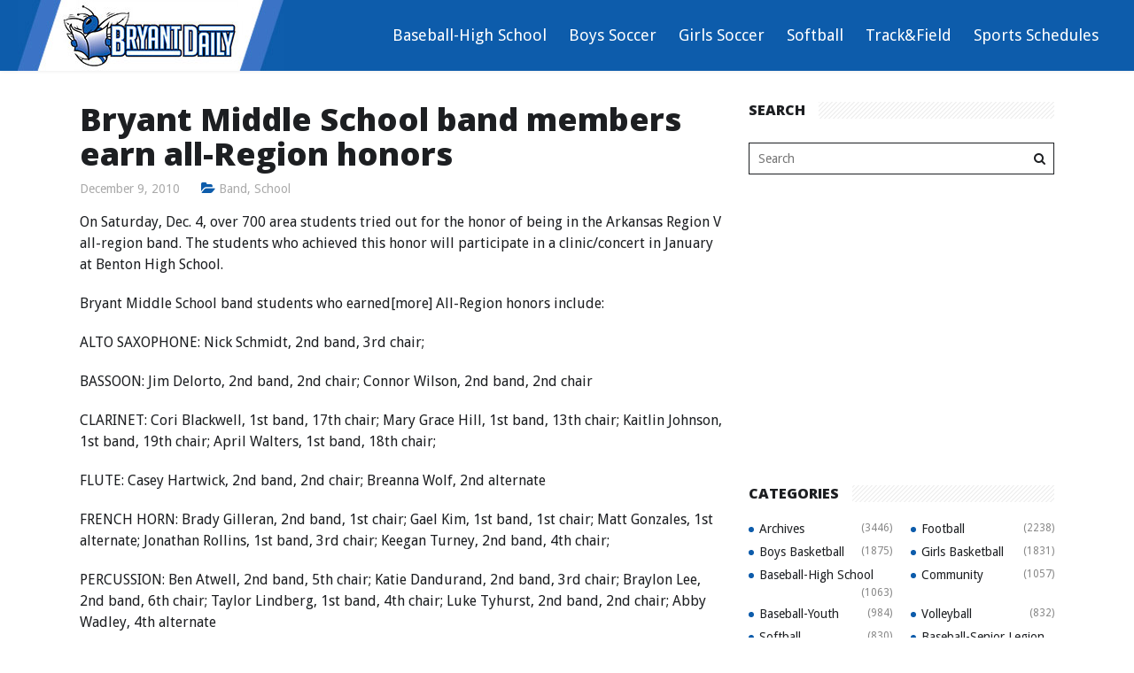

--- FILE ---
content_type: text/html; charset=UTF-8
request_url: http://www.bryantdaily.com/bryant-middle-school-band-members-earn-all-region-honors/
body_size: 57769
content:
<!DOCTYPE html>
<!--[if IE 6]>
<html id="ie6" lang="en-US">
<![endif]-->
<!--[if IE 7]>
<html id="ie7" lang="en-US">
<![endif]-->
<!--[if IE 8]>
<html id="ie8" lang="en-US">
<![endif]-->
<!--[if !(IE 6) | !(IE 7) | !(IE 8)  ]><!-->
<html lang="en-US">
<!--<![endif]-->
<head>
	<meta charset="UTF-8">
	<meta name="viewport" content="width=device-width">
	<link rel="profile" href="http://gmpg.org/xfn/11">
	<link rel="pingback" href="http://www.bryantdaily.com/xmlrpc.php">
	<!--[if lt IE 9]>
	<script src="http://www.bryantdaily.com/wp-content/themes/wt_chapter/js/html5.js"></script>
	<![endif]-->
	<link rel="stylesheet" type="text/css" media="print" href="http://www.bryantdaily.com/wp-content/themes/wt_chapter/print.css" />
	<title>Bryant Middle School band members earn all-Region honors &#8211; Bryant Daily | Local Sports and more Bryant, Arkansas</title>
<style>
#wpadminbar #wp-admin-bar-wccp_free_top_button .ab-icon:before {
	content: "\f160";
	color: #02CA02;
	top: 3px;
}
#wpadminbar #wp-admin-bar-wccp_free_top_button .ab-icon {
	transform: rotate(45deg);
}
</style>
<link rel='dns-prefetch' href='//secure.gravatar.com' />
<link rel='dns-prefetch' href='//fonts.googleapis.com' />
<link rel='dns-prefetch' href='//s.w.org' />
<link rel="alternate" type="application/rss+xml" title="Bryant Daily | Local Sports and more Bryant, Arkansas &raquo; Feed" href="http://www.bryantdaily.com/feed/" />
<link rel="alternate" type="application/rss+xml" title="Bryant Daily | Local Sports and more Bryant, Arkansas &raquo; Comments Feed" href="http://www.bryantdaily.com/feed/" />
<link rel="alternate" type="application/rss+xml" title="Bryant Daily | Local Sports and more Bryant, Arkansas &raquo; Bryant Middle School band members earn all-Region honors Comments Feed" href="http://www.bryantdaily.com/bryant-middle-school-band-members-earn-all-region-honors/feed/" />
		<script type="text/javascript">
			window._wpemojiSettings = {"baseUrl":"https:\/\/s.w.org\/images\/core\/emoji\/12.0.0-1\/72x72\/","ext":".png","svgUrl":"https:\/\/s.w.org\/images\/core\/emoji\/12.0.0-1\/svg\/","svgExt":".svg","source":{"concatemoji":"http:\/\/www.bryantdaily.com\/wp-includes\/js\/wp-emoji-release.min.js?ver=5.2.21"}};
			!function(e,a,t){var n,r,o,i=a.createElement("canvas"),p=i.getContext&&i.getContext("2d");function s(e,t){var a=String.fromCharCode;p.clearRect(0,0,i.width,i.height),p.fillText(a.apply(this,e),0,0);e=i.toDataURL();return p.clearRect(0,0,i.width,i.height),p.fillText(a.apply(this,t),0,0),e===i.toDataURL()}function c(e){var t=a.createElement("script");t.src=e,t.defer=t.type="text/javascript",a.getElementsByTagName("head")[0].appendChild(t)}for(o=Array("flag","emoji"),t.supports={everything:!0,everythingExceptFlag:!0},r=0;r<o.length;r++)t.supports[o[r]]=function(e){if(!p||!p.fillText)return!1;switch(p.textBaseline="top",p.font="600 32px Arial",e){case"flag":return s([55356,56826,55356,56819],[55356,56826,8203,55356,56819])?!1:!s([55356,57332,56128,56423,56128,56418,56128,56421,56128,56430,56128,56423,56128,56447],[55356,57332,8203,56128,56423,8203,56128,56418,8203,56128,56421,8203,56128,56430,8203,56128,56423,8203,56128,56447]);case"emoji":return!s([55357,56424,55356,57342,8205,55358,56605,8205,55357,56424,55356,57340],[55357,56424,55356,57342,8203,55358,56605,8203,55357,56424,55356,57340])}return!1}(o[r]),t.supports.everything=t.supports.everything&&t.supports[o[r]],"flag"!==o[r]&&(t.supports.everythingExceptFlag=t.supports.everythingExceptFlag&&t.supports[o[r]]);t.supports.everythingExceptFlag=t.supports.everythingExceptFlag&&!t.supports.flag,t.DOMReady=!1,t.readyCallback=function(){t.DOMReady=!0},t.supports.everything||(n=function(){t.readyCallback()},a.addEventListener?(a.addEventListener("DOMContentLoaded",n,!1),e.addEventListener("load",n,!1)):(e.attachEvent("onload",n),a.attachEvent("onreadystatechange",function(){"complete"===a.readyState&&t.readyCallback()})),(n=t.source||{}).concatemoji?c(n.concatemoji):n.wpemoji&&n.twemoji&&(c(n.twemoji),c(n.wpemoji)))}(window,document,window._wpemojiSettings);
		</script>
		<style type="text/css">
img.wp-smiley,
img.emoji {
	display: inline !important;
	border: none !important;
	box-shadow: none !important;
	height: 1em !important;
	width: 1em !important;
	margin: 0 .07em !important;
	vertical-align: -0.1em !important;
	background: none !important;
	padding: 0 !important;
}
</style>
	<link rel='stylesheet' id='wp-block-library-css'  href='http://www.bryantdaily.com/wp-includes/css/dist/block-library/style.min.css?ver=5.2.21' type='text/css' media='all' />
<style id='wp-block-library-inline-css' type='text/css'>
.has-text-align-justify{text-align:justify;}
</style>
<link rel='stylesheet' id='wt-style-css'  href='http://www.bryantdaily.com/wp-content/themes/wt_chapter/style.css?ver=5.2.21' type='text/css' media='all' />
<style id='wt-style-inline-css' type='text/css'>
h1, h2, h3, h4, h5, h6 {
    font-family: Open Sans, sans-serif, serif;
}

.main-color,
 .entry-rating i,
 .ec-stars-wrapper a,
 .entry-meta .ec-stars-wrapper a,
 .ec-stars-wrapper:hover a,
 .ec-stars-wrapper.is-voted a,
 .ec-stars-wrapper a:active,
 .entry-meta span i,
 .read-more .more-link,
 #comments .author-comment {
 color: #0d5cab;
}

.main-color-bg,
 #main-menu > ul > li:hover a,
 #main-menu > ul  > li.current-menu-item a,
 #main-menu ul li ul li:hover a,
 #main-menu ul li ul li.over a,
 #main-menu ul li ul li ul li a:hover,
 .pagination a:hover,
 .pagination .current,
 .footer-widget .section-title .sep { 
    background: #0d5cab 
}

.pagination a:hover,
 .pagination .current { 
    border: 1px solid #0d5cab 
}

.slider-full .rating-info { 
    border-right: 10px solid #0d5cab 
}


</style>
<link rel='stylesheet' id='wt-font-awesome-css'  href='http://www.bryantdaily.com/wp-content/themes/wt_chapter/css/font-awesome/css/font-awesome.min.css?ver=5.2.21' type='text/css' media='all' />
<link rel='stylesheet' id='Open+Sans-css'  href='http://fonts.googleapis.com/css?family=Open+Sans%3A300%2C300italic%2C400%2C400italic%2C600%2C600italic%2C700%2C700italic%2C800%2C800italic&#038;ver=5.2.21' type='text/css' media='all' />
<link rel='stylesheet' id='social-logos-css'  href='http://www.bryantdaily.com/wp-content/plugins/jetpack/_inc/social-logos/social-logos.min.css?ver=1' type='text/css' media='all' />
<link rel='stylesheet' id='jetpack_css-css'  href='http://www.bryantdaily.com/wp-content/plugins/jetpack/css/jetpack.css?ver=8.3.3' type='text/css' media='all' />
<script type='text/javascript'>
/* <![CDATA[ */
var impression_object = {"ajax_url":"http:\/\/www.bryantdaily.com\/wp-admin\/admin-ajax.php"};
/* ]]> */
</script>
<script type='text/javascript' src='http://www.bryantdaily.com/wp-content/plugins/adrotate/library/jquery.adrotate.dyngroup.js'></script>
<script type='text/javascript'>
/* <![CDATA[ */
var click_object = {"ajax_url":"http:\/\/www.bryantdaily.com\/wp-admin\/admin-ajax.php"};
/* ]]> */
</script>
<script type='text/javascript' src='http://www.bryantdaily.com/wp-content/plugins/adrotate/library/jquery.adrotate.clicktracker.js'></script>
<script type='text/javascript' src='http://www.bryantdaily.com/wp-includes/js/jquery/jquery.js?ver=1.12.4-wp'></script>
<script type='text/javascript' src='http://www.bryantdaily.com/wp-includes/js/jquery/jquery-migrate.min.js?ver=1.4.1'></script>
<link rel='https://api.w.org/' href='http://www.bryantdaily.com/wp-json/' />
<link rel="EditURI" type="application/rsd+xml" title="RSD" href="http://www.bryantdaily.com/xmlrpc.php?rsd" />
<link rel="wlwmanifest" type="application/wlwmanifest+xml" href="http://www.bryantdaily.com/wp-includes/wlwmanifest.xml" /> 
<link rel='prev' title='Hornet wrestlers open season with respectable showing at Central meet' href='http://www.bryantdaily.com/hornet-wrestlers-open-season-with-respectable-showing-at-central-meet/' />
<link rel='next' title='Badgers&#8217; inside strength too much for Hornets to overcome' href='http://www.bryantdaily.com/badgers-inside-strength-too-much-for-hornets-to-overcome/' />
<meta name="generator" content="WordPress 5.2.21" />
<link rel="canonical" href="http://www.bryantdaily.com/bryant-middle-school-band-members-earn-all-region-honors/" />
<link rel='shortlink' href='https://wp.me/p4cTZl-3dg' />
<link rel="alternate" type="application/json+oembed" href="http://www.bryantdaily.com/wp-json/oembed/1.0/embed?url=http%3A%2F%2Fwww.bryantdaily.com%2Fbryant-middle-school-band-members-earn-all-region-honors%2F" />
<link rel="alternate" type="text/xml+oembed" href="http://www.bryantdaily.com/wp-json/oembed/1.0/embed?url=http%3A%2F%2Fwww.bryantdaily.com%2Fbryant-middle-school-band-members-earn-all-region-honors%2F&#038;format=xml" />

<!-- This site is using AdRotate v5.8.21 to display their advertisements - https://ajdg.solutions/ -->
<!-- AdRotate CSS -->
<style type="text/css" media="screen">
	.g { margin:0px; padding:0px; overflow:hidden; line-height:1; zoom:1; }
	.g img { height:auto; }
	.g-col { position:relative; float:left; }
	.g-col:first-child { margin-left: 0; }
	.g-col:last-child { margin-right: 0; }
	.g-1 { margin:0px 0px 0px 0px;width:100%; max-width:300px; height:100%; max-height:250px; }
	.g-2 { margin:0px 0px 0px 0px;width:100%; max-width:300px; height:100%; max-height:600px; }
	@media only screen and (max-width: 480px) {
		.g-col, .g-dyn, .g-single { width:100%; margin-left:0; margin-right:0; }
	}
</style>
<!-- /AdRotate CSS -->

<script id="wpcp_disable_Right_Click" type="text/javascript">
document.ondragstart = function() { return false;}
	function nocontext(e) {
	   return false;
	}
	document.oncontextmenu = nocontext;
</script>

<link rel='dns-prefetch' href='//v0.wordpress.com'/>
<link rel='dns-prefetch' href='//jetpack.wordpress.com'/>
<link rel='dns-prefetch' href='//s0.wp.com'/>
<link rel='dns-prefetch' href='//s1.wp.com'/>
<link rel='dns-prefetch' href='//s2.wp.com'/>
<link rel='dns-prefetch' href='//public-api.wordpress.com'/>
<link rel='dns-prefetch' href='//0.gravatar.com'/>
<link rel='dns-prefetch' href='//1.gravatar.com'/>
<link rel='dns-prefetch' href='//2.gravatar.com'/>
<!-- AdRotate JS -->
<script type="text/javascript">
jQuery(document).ready(function(){
if(jQuery.fn.gslider) {
	jQuery('.g-1').gslider({ groupid: 1, speed: 8000 });
	jQuery('.g-2').gslider({ groupid: 2, speed: 8000 });
}
});
</script>
<!-- /AdRotate JS -->


<!-- Jetpack Open Graph Tags -->
<meta property="og:type" content="article" />
<meta property="og:title" content="Bryant Middle School band members earn all-Region honors" />
<meta property="og:url" content="http://www.bryantdaily.com/bryant-middle-school-band-members-earn-all-region-honors/" />
<meta property="og:description" content="On Saturday, Dec. 4, over 700 area students tried out for the honor of being in the Arkansas Region V all-region band. The students who achieved this honor will participate in a clinic/concert in J…" />
<meta property="article:published_time" content="2010-12-09T12:37:00+00:00" />
<meta property="article:modified_time" content="2010-12-09T12:37:00+00:00" />
<meta property="og:site_name" content="Bryant Daily | Local Sports and more Bryant, Arkansas" />
<meta property="og:image" content="https://s0.wp.com/i/blank.jpg" />
<meta property="og:locale" content="en_US" />
<meta name="twitter:text:title" content="Bryant Middle School band members earn all-Region honors" />
<meta name="twitter:card" content="summary" />

<!-- End Jetpack Open Graph Tags -->

</head>

<body class="post-template-default single single-post postid-12354 single-format-standard unselectable">

	<header id="header" class="clearfix">
		<div class="wrap">
			<div class="logo">
				
					<a href="http://www.bryantdaily.com" title="Bryant Daily | Local Sports and more Bryant, Arkansas">
						<img src="http://www.bryantdaily.com/wp-content/uploads/2016/08/logo.jpg" alt="Bryant Daily | Local Sports and more Bryant, Arkansas" />
					</a>

							</div>

			<div class="social">
				<ul class="list">
					
											<li><a class="fb" href="http://www.facebook.com/bryantdaily"><i class="fa fa-facebook"></i></a></li>
					
					
					
									</ul>
			</div>

			<div class="menu-section clearfix">
				<nav id="main-menu">
					<ul id="menu-top-nav" class="menu"><li id="menu-item-67734" class="menu-item menu-item-type-taxonomy menu-item-object-category menu-item-67734"><a href="http://www.bryantdaily.com/category/baseball-high-school/">Baseball-High School</a></li>
<li id="menu-item-67735" class="menu-item menu-item-type-taxonomy menu-item-object-category menu-item-67735"><a href="http://www.bryantdaily.com/category/boys-soccer/">Boys Soccer</a></li>
<li id="menu-item-67736" class="menu-item menu-item-type-taxonomy menu-item-object-category menu-item-67736"><a href="http://www.bryantdaily.com/category/girls-soccer/">Girls Soccer</a></li>
<li id="menu-item-67737" class="menu-item menu-item-type-taxonomy menu-item-object-category menu-item-67737"><a href="http://www.bryantdaily.com/category/softball/">Softball</a></li>
<li id="menu-item-67738" class="menu-item menu-item-type-taxonomy menu-item-object-category menu-item-67738"><a href="http://www.bryantdaily.com/category/trackfield/">Track&#038;Field</a></li>
<li id="menu-item-35006" class="menu-item menu-item-type-taxonomy menu-item-object-category menu-item-35006"><a href="http://www.bryantdaily.com/category/sports-schedules/">Sports Schedules</a></li>
</ul>				</nav>
			</div>

			<div class="search">
							</div>

		</div>
	</header>

	
	<section id="main">
		<div class="inner-wrap">

<div id="content">
			
<div id="post-12354" class="post-12354 post type-post status-publish format-standard hentry category-band category-school">
	
	<div class="entry-header single-entry-title">
		<h1 class="entry-title">Bryant Middle School band members earn all-Region honors</h1>
	</div>

	<div class="entry-meta single-entry-meta clearfix">

		<span class="date">December 9, 2010</span>

		<span class="cat">
			<i class="fa fa-folder-open"></i>
			<a href="http://www.bryantdaily.com/category/band/" rel="category tag">Band</a>, <a href="http://www.bryantdaily.com/category/school/" rel="category tag">School</a>		</span>

			</div>



		<div class="entry-content">
		<p>On Saturday, Dec. 4, over 700 area students tried out for the honor of being in the Arkansas Region V all-region band. The students who achieved this honor will participate in a clinic/concert in January at Benton High School. </p>
<p>  Bryant Middle School band students who earned[more] All-Region honors include:</p>
<p>ALTO SAXOPHONE: Nick Schmidt, 2nd band, 3rd chair;</p>
<p>BASSOON: Jim Delorto, 2nd band, 2nd chair; Connor Wilson, 2nd band, 2nd chair</p>
<p>CLARINET: Cori Blackwell, 1st band, 17th chair; Mary Grace Hill, 1st band, 13th chair; Kaitlin Johnson, 1st band, 19th chair; April Walters, 1st band, 18th chair; </p>
<p>FLUTE: Casey Hartwick, 2nd band, 2nd chair; Breanna Wolf, 2nd alternate</p>
<p>FRENCH HORN: Brady Gilleran, 2nd band, 1st chair; Gael Kim, 1st band, 1st chair; Matt Gonzales, 1st alternate; Jonathan Rollins, 1st band, 3rd chair; Keegan Turney, 2nd band, 4th chair; </p>
<p>PERCUSSION: Ben Atwell, 2nd band, 5th chair; Katie Dandurand, 2nd band, 3rd chair; Braylon Lee, 2nd band, 6th chair; Taylor Lindberg, 1st band, 4th chair; Luke Tyhurst, 2nd band, 2nd chair; Abby Wadley, 4th alternate</p>
<p>SAXOPHONE: Frankie Bray, 2nd band, 6th chair; David Perez, 2nd band, 1st chair</p>
<p>TROMBONE: Dillon Daniels, 3rd alternate; Tanner Hopps, 2nd band, 7th chair; Sarah Shepard, 1st band, 6th chair; </p>
<p>TRUMPET: Cody Blamberg, 1st band, 11th chair; Micah Hill, 1st band, 2nd chair; Brianna Rutherford, 2nd band, 2nd chair</p>
<p>TUBA: Andrew Ball, 3rd alternate; Lucas Reitenger, 2nd band, 8th chair; Kaleb Wheeler, 1st alternate</p>
<div class="sharedaddy sd-sharing-enabled"><div class="robots-nocontent sd-block sd-social sd-social-official sd-sharing"><h3 class="sd-title">Share this:</h3><div class="sd-content"><ul><li class="share-print"><a rel="nofollow noopener noreferrer" data-shared="" class="share-print sd-button" href="http://www.bryantdaily.com/bryant-middle-school-band-members-earn-all-region-honors/#print" target="_blank" title="Click to print"><span>Print</span></a></li><li class="share-email"><a rel="nofollow noopener noreferrer" data-shared="" class="share-email sd-button" href="http://www.bryantdaily.com/bryant-middle-school-band-members-earn-all-region-honors/?share=email" target="_blank" title="Click to email this to a friend"><span>Email</span></a></li><li class="share-facebook"><div class="fb-share-button" data-href="http://www.bryantdaily.com/bryant-middle-school-band-members-earn-all-region-honors/" data-layout="button_count"></div></li><li class="share-twitter"><a href="https://twitter.com/share" class="twitter-share-button" data-url="http://www.bryantdaily.com/bryant-middle-school-band-members-earn-all-region-honors/" data-text="Bryant Middle School band members earn all-Region honors"  >Tweet</a></li><li class="share-end"></li></ul></div></div></div>			</div>

			<div class="entry-author">

			<div class="author-avatar">
				<img alt='' src='http://1.gravatar.com/avatar/1ea1a8c21c824b987975b474c847c74b?s=140&#038;d=mm&#038;r=g' srcset='http://1.gravatar.com/avatar/1ea1a8c21c824b987975b474c847c74b?s=280&#038;d=mm&#038;r=g 2x' class='avatar avatar-140 photo' height='140' width='140' />			</div>


			<div class="author-right">
				<div class="author vcard">
					<span class="name fn">
						<a href="http://www.bryantdaily.com/author/aaronflex360-com/">Rob Patrick</a>
					</span>
				</div>

				<p>Rob Patrick has been involved in radio and newspaper since the early 1980’s. After serving in several capacities in several media outlets, Rob started BryantDaily.com in 2008.</p>

			</div>

		</div><!-- /entry-author -->
	
	
		<div class="entry-social">
			
			<ul class="list">
				<li class="fb">
					<a href="http://facebook.com/share.php?u=http%3A%2F%2Fwww.bryantdaily.com%2Fbryant-middle-school-band-members-earn-all-region-honors%2F&amp;t=Bryant+Middle+School+band+members+earn+all-Region+honors" target="_blank"><i class="fa fa-facebook-square"></i>Facebook</a>
				</li>

				<li class="twitter">
					<a href="http://twitter.com/home?status=Bryant+Middle+School+band+members+earn+all-Region+honors%20http%3A%2F%2Fwww.bryantdaily.com%2Fbryant-middle-school-band-members-earn-all-region-honors%2F" target="_blank"><i class="fa fa-twitter-square"></i>Twitter</a>
				</li>

				<li class="gplus">
					<a href="https://plus.google.com/share?url=http%3A%2F%2Fwww.bryantdaily.com%2Fbryant-middle-school-band-members-earn-all-region-honors%2F&amp;t=Bryant+Middle+School+band+members+earn+all-Region+honors" target="_blank"><i class="fa fa-google-plus-square"></i>Google+</a>
				</li>

				<li class="linkedin">
					<a href="http://www.linkedin.com/shareArticle?mini=true&amp;url=http%3A%2F%2Fwww.bryantdaily.com%2Fbryant-middle-school-band-members-earn-all-region-honors%2F&amp;title=Bryant+Middle+School+band+members+earn+all-Region+honors&amp;summary=On+Saturday%2C+Dec.+4%2C+over+700+area+students+tried+out+for+the+honor+of+being+in+the+Arkansas+Region+V+all-region+band.+The+students+who+achieved+this+..." target="_blank"><i class="fa fa-linkedin-square"></i>Linkedin</a>
				</li>

				<li class="pinterest">
					<a href="http://pinterest.com/pin/create/button/?url=http%3A%2F%2Fwww.bryantdaily.com%2Fbryant-middle-school-band-members-earn-all-region-honors%2F&amp;media=&amp;description=Bryant+Middle+School+band+members+earn+all-Region+honors" target="_blank"><i class="fa fa-pinterest-square"></i>Pinterest</a>
				</li>

			</ul>

		</div><!-- /entry-social -->

	
	</div><!-- /post-12354 -->

	<div class="post-nav section">
		<div class="prev-post"><i class="fa fa-angle-left"></i><a href="http://www.bryantdaily.com/hornet-wrestlers-open-season-with-respectable-showing-at-central-meet/" rel="prev">Hornet wrestlers open season with respectable showing at Central meet</a></div>		<div class="next-post"><a href="http://www.bryantdaily.com/badgers-inside-strength-too-much-for-hornets-to-overcome/" rel="next">Badgers&#8217; inside strength too much for Hornets to overcome</a><i class="fa fa-angle-right"></i></div>	</div>
		<div class="related-posts section">
						
			<div class="section-title clearfix">
				<div class="section-wrap">
					<h3>Related Posts</h3>				
				</div>
				<span class="sep main-color-bg"></span>
			</div>
			
			<div class="post-list thumb-posts">
												
							<div class="item-post">
															
																
									<div class="thumb overlay overlay-compact">
										<a href="http://www.bryantdaily.com/farewell-and-thank-you/"><img width="500" height="300" src="http://www.bryantdaily.com/wp-content/uploads/2021/01/Logo_BryantDaily_v3-500x300.jpg" class="attachment-wt500_300 size-wt500_300 wp-post-image" alt="" /></a>									
										<div class="more"><a href="http://www.bryantdaily.com/farewell-and-thank-you/"><i class="fa fa-paper-plane"></i></a></div>
										<div class="main-color-bg entry-cat cat-10"><i class="fa fa-folder-open"></i><h6><a href="http://www.bryantdaily.com/category/area-business/">Area Business</a></h6></div>								
									</div>
									
									<div class="post-info">
										<div class="entry-meta">												
											<span class="date"><i class="fa fa-calendar-o"></i>May 31, 2021</span>								
																						
										</div>
									
										<h5><a href="http://www.bryantdaily.com/farewell-and-thank-you/">Farewell, and thank you</a></h5>	
									</div>
																	
							</div>			</div>
			
		</div>		
		
			<div id="comments" data-animation="fadeInUp">
	
	
	
	
		<div id="respond" class="comment-respond">
							<h3 id="reply-title" class="comment-reply-title">Leave a Reply					<small><a rel="nofollow" id="cancel-comment-reply-link" href="/bryant-middle-school-band-members-earn-all-region-honors/#respond" style="display:none;">Cancel reply</a></small>
				</h3>
						<form id="commentform" class="comment-form">
				<iframe title="Comment Form" src="https://jetpack.wordpress.com/jetpack-comment/?blogid=62180503&#038;postid=12354&#038;comment_registration=0&#038;require_name_email=1&#038;stc_enabled=1&#038;stb_enabled=1&#038;show_avatars=1&#038;avatar_default=mystery&#038;greeting=Leave+a+Reply&#038;greeting_reply=Leave+a+Reply+to+%25s&#038;color_scheme=light&#038;lang=en_US&#038;jetpack_version=8.3.3&#038;show_cookie_consent=10&#038;has_cookie_consent=0&#038;token_key=%3Bnormal%3B&#038;sig=24d47916cfae9202a29c5003342cccf7f82b4124#parent=http%3A%2F%2Fwww.bryantdaily.com%2Fbryant-middle-school-band-members-earn-all-region-honors%2F" style="width:100%; height: 430px; border:0;" name="jetpack_remote_comment" class="jetpack_remote_comment" id="jetpack_remote_comment" sandbox="allow-same-origin allow-top-navigation allow-scripts allow-forms allow-popups"></iframe>
									<!--[if !IE]><!-->
					<script>
						document.addEventListener('DOMContentLoaded', function () {
							var commentForms = document.getElementsByClassName('jetpack_remote_comment');
							for (var i = 0; i < commentForms.length; i++) {
								commentForms[i].allowTransparency = false;
								commentForms[i].scrolling = 'no';
							}
						});
					</script>
					<!--<![endif]-->
							</form>
		</div>

		
		<input type="hidden" name="comment_parent" id="comment_parent" value="" />

		<p class="akismet_comment_form_privacy_notice">This site uses Akismet to reduce spam. <a href="https://akismet.com/privacy/" target="_blank" rel="nofollow noopener">Learn how your comment data is processed</a>.</p>
</div><!-- /comments -->
		
			
</div>
 
<div id="sidebar">
	
		<aside id="search-4" class="widget widget_search"><div class="widget-title"><h4><span>Search</span></h4></div><div id="catcher" style="height: 1px !important;">
		&nbsp;
</div>
<div id="sticky">
	<form method="get" id="searchform" class="searchform" action="http://www.bryantdaily.com/">
		<div class="search-wrap">		
			<input type="text" class="searchfield" name="s" id="s" placeholder="Search" />
			<i class="fa fa-search"></i>
		</div>
	</form>
</div>

</aside><aside id="adrotate_widgets-39" class="widget adrotate_widgets"><!-- Error, Advert is not available at this time due to schedule/geolocation restrictions! --></aside><aside id="adrotate_widgets-43" class="widget adrotate_widgets"><!-- Either there are no banners, they are disabled or none qualified for this location! --></aside><aside id="adrotate_widgets-45" class="widget adrotate_widgets"><!-- Error, Advert is not available at this time due to schedule/geolocation restrictions! --></aside><aside id="adrotate_widgets-29" class="widget adrotate_widgets"><!-- Error, Advert is not available at this time due to schedule/geolocation restrictions! --></aside><aside id="adrotate_widgets-46" class="widget adrotate_widgets"><!-- Error, Advert is not available at this time due to schedule/geolocation restrictions! --></aside><aside id="adrotate_widgets-44" class="widget adrotate_widgets"><!-- Error, Advert is not available at this time due to schedule/geolocation restrictions! --></aside><aside id="adrotate_widgets-42" class="widget adrotate_widgets"><!-- Error, Advert is not available at this time due to schedule/geolocation restrictions! --></aside><aside id="adrotate_widgets-30" class="widget adrotate_widgets"><!-- Error, Advert is not available at this time due to schedule/geolocation restrictions! --></aside><aside id="adrotate_widgets-40" class="widget adrotate_widgets"><!-- Error, Advert is not available at this time due to schedule/geolocation restrictions! --></aside><aside id="wellthemes_facebook_widget-2" class="widget widget_facebook">		
			<div class="fb-container">
				
				<div>
					<div id="fb-root"></div>
						<script>(function(d, s, id) {
						  var js, fjs = d.getElementsByTagName(s)[0];
						  if (d.getElementById(id)) return;
						  js = d.createElement(s); js.id = id;
						  js.src = "//connect.facebook.net/en_US/sdk.js#xfbml=1&version=v2.0";
						  fjs.parentNode.insertBefore(js, fjs);
						}(document, 'script', 'facebook-jssdk'));</script>
						
						
						<div class="fb-like-box" data-href="http://www.facebook.com/bryantdaily" data-width="345" data-colorscheme="light" data-show-faces="false" data-header="true" data-stream="false" data-show-border="false"></div>				
				</div>
			</div>
			</aside><aside id="wellthemes_popular_categories_widget-2" class="widget widget_popular_categories"><div class="widget-title"><h4><span>Categories</span></h4></div>		<ul class="list">
			<li><span class="main-color-bg sep cat-1098">&nbsp;</span><a href="http://www.bryantdaily.com/category/archives/">Archives</a><span class="count">(3446)</span></li><li class="last"><span class="main-color-bg sep cat-23">&nbsp;</span><a href="http://www.bryantdaily.com/category/football/">Football</a><span class="count">(2238)</span></li><li><span class="main-color-bg sep cat-18">&nbsp;</span><a href="http://www.bryantdaily.com/category/boys-basketball/">Boys Basketball</a><span class="count">(1875)</span></li><li class="last"><span class="main-color-bg sep cat-24">&nbsp;</span><a href="http://www.bryantdaily.com/category/girls-basketball/">Girls Basketball</a><span class="count">(1831)</span></li><li><span class="main-color-bg sep cat-14">&nbsp;</span><a href="http://www.bryantdaily.com/category/baseball-high-school/">Baseball-High School</a><span class="count">(1063)</span></li><li class="last"><span class="main-color-bg sep cat-21">&nbsp;</span><a href="http://www.bryantdaily.com/category/community/">Community</a><span class="count">(1057)</span></li><li><span class="main-color-bg sep cat-17">&nbsp;</span><a href="http://www.bryantdaily.com/category/baseball-youth/">Baseball-Youth</a><span class="count">(984)</span></li><li class="last"><span class="main-color-bg sep cat-44">&nbsp;</span><a href="http://www.bryantdaily.com/category/volleyball/">Volleyball</a><span class="count">(832)</span></li><li><span class="main-color-bg sep cat-38">&nbsp;</span><a href="http://www.bryantdaily.com/category/softball/">Softball</a><span class="count">(830)</span></li><li class="last"><span class="main-color-bg sep cat-16">&nbsp;</span><a href="http://www.bryantdaily.com/category/baseball-senior-legion/">Baseball-Senior Legion</a><span class="count">(811)</span></li><li><span class="main-color-bg sep cat-28">&nbsp;</span><a href="http://www.bryantdaily.com/category/local-news/">Local News</a><span class="count">(766)</span></li><li class="last"><span class="main-color-bg sep cat-43">&nbsp;</span><a href="http://www.bryantdaily.com/category/trackfield/">Track&amp;Field</a><span class="count">(681)</span></li><li><span class="main-color-bg sep cat-37">&nbsp;</span><a href="http://www.bryantdaily.com/category/school/">School</a><span class="count">(677)</span></li><li class="last"><span class="main-color-bg sep cat-25">&nbsp;</span><a href="http://www.bryantdaily.com/category/girls-soccer/">Girls Soccer</a><span class="count">(586)</span></li><li><span class="main-color-bg sep cat-19">&nbsp;</span><a href="http://www.bryantdaily.com/category/boys-soccer/">Boys Soccer</a><span class="count">(564)</span></li><li class="last"><span class="main-color-bg sep cat-34">&nbsp;</span><a href="http://www.bryantdaily.com/category/press-release/">Press release</a><span class="count">(541)</span></li><li><span class="main-color-bg sep cat-10">&nbsp;</span><a href="http://www.bryantdaily.com/category/area-business/">Area Business</a><span class="count">(518)</span></li><li class="last"><span class="main-color-bg sep cat-22">&nbsp;</span><a href="http://www.bryantdaily.com/category/cross-country/">Cross Country</a><span class="count">(504)</span></li><li><span class="main-color-bg sep cat-15">&nbsp;</span><a href="http://www.bryantdaily.com/category/baseball-junior-legion/">Baseball-Junior Legion</a><span class="count">(477)</span></li><li class="last"><span class="main-color-bg sep cat-39">&nbsp;</span><a href="http://www.bryantdaily.com/category/spirit/">Spirit</a><span class="count">(470)</span></li><li><span class="main-color-bg sep cat-41">&nbsp;</span><a href="http://www.bryantdaily.com/category/swimming/">Swimming</a><span class="count">(352)</span></li><li class="last"><span class="main-color-bg sep cat-40">&nbsp;</span><a href="http://www.bryantdaily.com/category/sports-schedules/">Sports Schedules</a><span class="count">(339)</span></li><li><span class="main-color-bg sep cat-26">&nbsp;</span><a href="http://www.bryantdaily.com/category/golf/">Golf</a><span class="count">(254)</span></li><li class="last"><span class="main-color-bg sep cat-12">&nbsp;</span><a href="http://www.bryantdaily.com/category/baseball/">Baseball</a><span class="count">(173)</span></li><li><span class="main-color-bg sep cat-13">&nbsp;</span><a href="http://www.bryantdaily.com/category/baseball-aa-legion/">Baseball-AA Legion</a><span class="count">(153)</span></li>		</ul>
		
	   </aside><aside id="adrotate_widgets-34" class="widget adrotate_widgets"><!-- Error, Advert is not available at this time due to schedule/geolocation restrictions! --></aside><aside id="adrotate_widgets-35" class="widget adrotate_widgets"><!-- Error, Advert is not available at this time due to schedule/geolocation restrictions! --></aside><aside id="archives-2" class="widget widget_archive"><div class="widget-title"><h4><span>Archives</span></h4></div>		<label class="screen-reader-text" for="archives-dropdown-2">Archives</label>
		<select id="archives-dropdown-2" name="archive-dropdown">
			
			<option value="">Select Month</option>
				<option value='http://www.bryantdaily.com/2021/07/'> July 2021 </option>
	<option value='http://www.bryantdaily.com/2021/06/'> June 2021 </option>
	<option value='http://www.bryantdaily.com/2021/05/'> May 2021 </option>
	<option value='http://www.bryantdaily.com/2021/04/'> April 2021 </option>
	<option value='http://www.bryantdaily.com/2021/03/'> March 2021 </option>
	<option value='http://www.bryantdaily.com/2021/02/'> February 2021 </option>
	<option value='http://www.bryantdaily.com/2021/01/'> January 2021 </option>
	<option value='http://www.bryantdaily.com/2020/12/'> December 2020 </option>
	<option value='http://www.bryantdaily.com/2020/11/'> November 2020 </option>
	<option value='http://www.bryantdaily.com/2020/10/'> October 2020 </option>
	<option value='http://www.bryantdaily.com/2020/09/'> September 2020 </option>
	<option value='http://www.bryantdaily.com/2020/08/'> August 2020 </option>
	<option value='http://www.bryantdaily.com/2020/07/'> July 2020 </option>
	<option value='http://www.bryantdaily.com/2020/06/'> June 2020 </option>
	<option value='http://www.bryantdaily.com/2020/05/'> May 2020 </option>
	<option value='http://www.bryantdaily.com/2020/04/'> April 2020 </option>
	<option value='http://www.bryantdaily.com/2020/03/'> March 2020 </option>
	<option value='http://www.bryantdaily.com/2020/02/'> February 2020 </option>
	<option value='http://www.bryantdaily.com/2020/01/'> January 2020 </option>
	<option value='http://www.bryantdaily.com/2019/12/'> December 2019 </option>
	<option value='http://www.bryantdaily.com/2019/11/'> November 2019 </option>
	<option value='http://www.bryantdaily.com/2019/10/'> October 2019 </option>
	<option value='http://www.bryantdaily.com/2019/09/'> September 2019 </option>
	<option value='http://www.bryantdaily.com/2019/08/'> August 2019 </option>
	<option value='http://www.bryantdaily.com/2019/07/'> July 2019 </option>
	<option value='http://www.bryantdaily.com/2019/06/'> June 2019 </option>
	<option value='http://www.bryantdaily.com/2019/05/'> May 2019 </option>
	<option value='http://www.bryantdaily.com/2019/04/'> April 2019 </option>
	<option value='http://www.bryantdaily.com/2019/03/'> March 2019 </option>
	<option value='http://www.bryantdaily.com/2019/02/'> February 2019 </option>
	<option value='http://www.bryantdaily.com/2019/01/'> January 2019 </option>
	<option value='http://www.bryantdaily.com/2018/12/'> December 2018 </option>
	<option value='http://www.bryantdaily.com/2018/11/'> November 2018 </option>
	<option value='http://www.bryantdaily.com/2018/10/'> October 2018 </option>
	<option value='http://www.bryantdaily.com/2018/09/'> September 2018 </option>
	<option value='http://www.bryantdaily.com/2018/08/'> August 2018 </option>
	<option value='http://www.bryantdaily.com/2018/07/'> July 2018 </option>
	<option value='http://www.bryantdaily.com/2018/06/'> June 2018 </option>
	<option value='http://www.bryantdaily.com/2018/05/'> May 2018 </option>
	<option value='http://www.bryantdaily.com/2018/04/'> April 2018 </option>
	<option value='http://www.bryantdaily.com/2018/03/'> March 2018 </option>
	<option value='http://www.bryantdaily.com/2018/02/'> February 2018 </option>
	<option value='http://www.bryantdaily.com/2018/01/'> January 2018 </option>
	<option value='http://www.bryantdaily.com/2017/12/'> December 2017 </option>
	<option value='http://www.bryantdaily.com/2017/11/'> November 2017 </option>
	<option value='http://www.bryantdaily.com/2017/10/'> October 2017 </option>
	<option value='http://www.bryantdaily.com/2017/09/'> September 2017 </option>
	<option value='http://www.bryantdaily.com/2017/08/'> August 2017 </option>
	<option value='http://www.bryantdaily.com/2017/07/'> July 2017 </option>
	<option value='http://www.bryantdaily.com/2017/06/'> June 2017 </option>
	<option value='http://www.bryantdaily.com/2017/05/'> May 2017 </option>
	<option value='http://www.bryantdaily.com/2017/04/'> April 2017 </option>
	<option value='http://www.bryantdaily.com/2017/03/'> March 2017 </option>
	<option value='http://www.bryantdaily.com/2017/02/'> February 2017 </option>
	<option value='http://www.bryantdaily.com/2017/01/'> January 2017 </option>
	<option value='http://www.bryantdaily.com/2016/12/'> December 2016 </option>
	<option value='http://www.bryantdaily.com/2016/11/'> November 2016 </option>
	<option value='http://www.bryantdaily.com/2016/10/'> October 2016 </option>
	<option value='http://www.bryantdaily.com/2016/09/'> September 2016 </option>
	<option value='http://www.bryantdaily.com/2016/08/'> August 2016 </option>
	<option value='http://www.bryantdaily.com/2016/07/'> July 2016 </option>
	<option value='http://www.bryantdaily.com/2016/06/'> June 2016 </option>
	<option value='http://www.bryantdaily.com/2016/05/'> May 2016 </option>
	<option value='http://www.bryantdaily.com/2016/04/'> April 2016 </option>
	<option value='http://www.bryantdaily.com/2016/03/'> March 2016 </option>
	<option value='http://www.bryantdaily.com/2016/02/'> February 2016 </option>
	<option value='http://www.bryantdaily.com/2016/01/'> January 2016 </option>
	<option value='http://www.bryantdaily.com/2015/12/'> December 2015 </option>
	<option value='http://www.bryantdaily.com/2015/11/'> November 2015 </option>
	<option value='http://www.bryantdaily.com/2015/10/'> October 2015 </option>
	<option value='http://www.bryantdaily.com/2015/09/'> September 2015 </option>
	<option value='http://www.bryantdaily.com/2015/08/'> August 2015 </option>
	<option value='http://www.bryantdaily.com/2015/07/'> July 2015 </option>
	<option value='http://www.bryantdaily.com/2015/06/'> June 2015 </option>
	<option value='http://www.bryantdaily.com/2015/05/'> May 2015 </option>
	<option value='http://www.bryantdaily.com/2015/04/'> April 2015 </option>
	<option value='http://www.bryantdaily.com/2015/03/'> March 2015 </option>
	<option value='http://www.bryantdaily.com/2015/02/'> February 2015 </option>
	<option value='http://www.bryantdaily.com/2015/01/'> January 2015 </option>
	<option value='http://www.bryantdaily.com/2014/12/'> December 2014 </option>
	<option value='http://www.bryantdaily.com/2014/11/'> November 2014 </option>
	<option value='http://www.bryantdaily.com/2014/10/'> October 2014 </option>
	<option value='http://www.bryantdaily.com/2014/09/'> September 2014 </option>
	<option value='http://www.bryantdaily.com/2014/08/'> August 2014 </option>
	<option value='http://www.bryantdaily.com/2014/07/'> July 2014 </option>
	<option value='http://www.bryantdaily.com/2014/06/'> June 2014 </option>
	<option value='http://www.bryantdaily.com/2014/05/'> May 2014 </option>
	<option value='http://www.bryantdaily.com/2014/04/'> April 2014 </option>
	<option value='http://www.bryantdaily.com/2014/03/'> March 2014 </option>
	<option value='http://www.bryantdaily.com/2014/02/'> February 2014 </option>
	<option value='http://www.bryantdaily.com/2014/01/'> January 2014 </option>
	<option value='http://www.bryantdaily.com/2013/12/'> December 2013 </option>
	<option value='http://www.bryantdaily.com/2013/11/'> November 2013 </option>
	<option value='http://www.bryantdaily.com/2013/10/'> October 2013 </option>
	<option value='http://www.bryantdaily.com/2013/09/'> September 2013 </option>
	<option value='http://www.bryantdaily.com/2013/08/'> August 2013 </option>
	<option value='http://www.bryantdaily.com/2013/07/'> July 2013 </option>
	<option value='http://www.bryantdaily.com/2013/06/'> June 2013 </option>
	<option value='http://www.bryantdaily.com/2013/05/'> May 2013 </option>
	<option value='http://www.bryantdaily.com/2013/04/'> April 2013 </option>
	<option value='http://www.bryantdaily.com/2013/03/'> March 2013 </option>
	<option value='http://www.bryantdaily.com/2013/02/'> February 2013 </option>
	<option value='http://www.bryantdaily.com/2013/01/'> January 2013 </option>
	<option value='http://www.bryantdaily.com/2012/12/'> December 2012 </option>
	<option value='http://www.bryantdaily.com/2012/11/'> November 2012 </option>
	<option value='http://www.bryantdaily.com/2012/10/'> October 2012 </option>
	<option value='http://www.bryantdaily.com/2012/09/'> September 2012 </option>
	<option value='http://www.bryantdaily.com/2012/08/'> August 2012 </option>
	<option value='http://www.bryantdaily.com/2012/07/'> July 2012 </option>
	<option value='http://www.bryantdaily.com/2012/06/'> June 2012 </option>
	<option value='http://www.bryantdaily.com/2012/05/'> May 2012 </option>
	<option value='http://www.bryantdaily.com/2012/04/'> April 2012 </option>
	<option value='http://www.bryantdaily.com/2012/03/'> March 2012 </option>
	<option value='http://www.bryantdaily.com/2012/02/'> February 2012 </option>
	<option value='http://www.bryantdaily.com/2012/01/'> January 2012 </option>
	<option value='http://www.bryantdaily.com/2011/12/'> December 2011 </option>
	<option value='http://www.bryantdaily.com/2011/11/'> November 2011 </option>
	<option value='http://www.bryantdaily.com/2011/10/'> October 2011 </option>
	<option value='http://www.bryantdaily.com/2011/09/'> September 2011 </option>
	<option value='http://www.bryantdaily.com/2011/08/'> August 2011 </option>
	<option value='http://www.bryantdaily.com/2011/07/'> July 2011 </option>
	<option value='http://www.bryantdaily.com/2011/06/'> June 2011 </option>
	<option value='http://www.bryantdaily.com/2011/05/'> May 2011 </option>
	<option value='http://www.bryantdaily.com/2011/04/'> April 2011 </option>
	<option value='http://www.bryantdaily.com/2011/03/'> March 2011 </option>
	<option value='http://www.bryantdaily.com/2011/02/'> February 2011 </option>
	<option value='http://www.bryantdaily.com/2011/01/'> January 2011 </option>
	<option value='http://www.bryantdaily.com/2010/12/'> December 2010 </option>
	<option value='http://www.bryantdaily.com/2010/11/'> November 2010 </option>
	<option value='http://www.bryantdaily.com/2010/10/'> October 2010 </option>
	<option value='http://www.bryantdaily.com/2010/09/'> September 2010 </option>
	<option value='http://www.bryantdaily.com/2010/08/'> August 2010 </option>
	<option value='http://www.bryantdaily.com/2010/07/'> July 2010 </option>
	<option value='http://www.bryantdaily.com/2010/06/'> June 2010 </option>
	<option value='http://www.bryantdaily.com/2010/05/'> May 2010 </option>
	<option value='http://www.bryantdaily.com/2010/04/'> April 2010 </option>
	<option value='http://www.bryantdaily.com/2010/03/'> March 2010 </option>
	<option value='http://www.bryantdaily.com/2010/02/'> February 2010 </option>
	<option value='http://www.bryantdaily.com/2010/01/'> January 2010 </option>
	<option value='http://www.bryantdaily.com/2009/12/'> December 2009 </option>
	<option value='http://www.bryantdaily.com/2009/11/'> November 2009 </option>
	<option value='http://www.bryantdaily.com/2009/10/'> October 2009 </option>
	<option value='http://www.bryantdaily.com/2009/09/'> September 2009 </option>
	<option value='http://www.bryantdaily.com/2009/08/'> August 2009 </option>
	<option value='http://www.bryantdaily.com/2009/07/'> July 2009 </option>
	<option value='http://www.bryantdaily.com/2009/06/'> June 2009 </option>
	<option value='http://www.bryantdaily.com/2009/05/'> May 2009 </option>
	<option value='http://www.bryantdaily.com/2009/04/'> April 2009 </option>
	<option value='http://www.bryantdaily.com/2009/03/'> March 2009 </option>
	<option value='http://www.bryantdaily.com/2009/02/'> February 2009 </option>
	<option value='http://www.bryantdaily.com/2009/01/'> January 2009 </option>

		</select>

<script type='text/javascript'>
/* <![CDATA[ */
(function() {
	var dropdown = document.getElementById( "archives-dropdown-2" );
	function onSelectChange() {
		if ( dropdown.options[ dropdown.selectedIndex ].value !== '' ) {
			document.location.href = this.options[ this.selectedIndex ].value;
		}
	}
	dropdown.onchange = onSelectChange;
})();
/* ]]> */
</script>

		</aside><aside id="adrotate_widgets-36" class="widget adrotate_widgets"><!-- Either there are no banners, they are disabled or none qualified for this location! --></aside><aside id="adrotate_widgets-47" class="widget adrotate_widgets"><!-- Either there are no banners, they are disabled or none qualified for this location! --></aside>
</div><!-- /sidebar -->
		
	
	</div>
	
	</section><!-- /main -->

	<footer id="footer">
				
		<div class="footer-menu">
			<div class="inner-wrap">
				<div class="logo">			
											
						<a href="http://www.bryantdaily.com" title="Bryant Daily | Local Sports and more Bryant, Arkansas">
							<img src="http://www.bryantdaily.com/wp-content/uploads/2016/08/logo-footer.png" alt="Bryant Daily | Local Sports and more Bryant, Arkansas" />
						</a>
							
						
				</div>
				<div class="menu"><ul>
<li class="page_item page-item-41"><a href="http://www.bryantdaily.com/about-us/">About Us/Contact</a></li>
<li class="page_item page-item-8 current_page_parent"><a href="http://www.bryantdaily.com/articles/">Articles</a></li>
<li class="page_item page-item-10"><a href="http://www.bryantdaily.com/contact/">Contact Us</a></li>
<li class="page_item page-item-6"><a href="http://www.bryantdaily.com/home/">Home</a></li>
<li class="page_item page-item-15"><a href="http://www.bryantdaily.com/legal/">Legal</a></li>
<li class="page_item page-item-34991"><a href="http://www.bryantdaily.com/">NewHome</a></li>
<li class="page_item page-item-17"><a href="http://www.bryantdaily.com/privacy-policy/">Privacy Policy</a></li>
<li class="page_item page-item-18381"><a href="http://www.bryantdaily.com/test/">TEST</a></li>
</ul></div>
	
			</div>
		</div>
		
		
		<div class="footer-widgets">
			<div class="inner-wrap">	
				
								
								
								
								
	
			</div>
		</div>
		
		<div class="footer-info">	
			<div class="inner-wrap">
				©2021 Bryant Daily | Local Sports and more Bryant, Arkansas Designed by <a target="_blank" href="http://flex360.com">FLEX360</a>				
			</div>	
		</div>
	</footer>
	<div id="wpcp-error-message" class="msgmsg-box-wpcp hideme"><span>error: </span>Content is protected !!</div>
	<script>
	var timeout_result;
	function show_wpcp_message(smessage)
	{
		if (smessage !== "")
			{
			var smessage_text = '<span>Alert: </span>'+smessage;
			document.getElementById("wpcp-error-message").innerHTML = smessage_text;
			document.getElementById("wpcp-error-message").className = "msgmsg-box-wpcp warning-wpcp showme";
			clearTimeout(timeout_result);
			timeout_result = setTimeout(hide_message, 3000);
			}
	}
	function hide_message()
	{
		document.getElementById("wpcp-error-message").className = "msgmsg-box-wpcp warning-wpcp hideme";
	}
	</script>
		<style>
	@media print {
	body * {display: none !important;}
		body:after {
		content: "You are not allowed to print preview this page, Thank you"; }
	}
	</style>
		<style type="text/css">
	#wpcp-error-message {
	    direction: ltr;
	    text-align: center;
	    transition: opacity 900ms ease 0s;
	    z-index: 99999999;
	}
	.hideme {
    	opacity:0;
    	visibility: hidden;
	}
	.showme {
    	opacity:1;
    	visibility: visible;
	}
	.msgmsg-box-wpcp {
		border:1px solid #f5aca6;
		border-radius: 10px;
		color: #555;
		font-family: Tahoma;
		font-size: 11px;
		margin: 10px;
		padding: 10px 36px;
		position: fixed;
		width: 255px;
		top: 50%;
  		left: 50%;
  		margin-top: -10px;
  		margin-left: -130px;
  		-webkit-box-shadow: 0px 0px 34px 2px rgba(242,191,191,1);
		-moz-box-shadow: 0px 0px 34px 2px rgba(242,191,191,1);
		box-shadow: 0px 0px 34px 2px rgba(242,191,191,1);
	}
	.msgmsg-box-wpcp span {
		font-weight:bold;
		text-transform:uppercase;
	}
		.warning-wpcp {
		background:#ffecec url('http://www.bryantdaily.com/wp-content/plugins/wp-content-copy-protector/images/warning.png') no-repeat 10px 50%;
	}
    </style>
	<div style="display:none">
	<div class="grofile-hash-map-1ea1a8c21c824b987975b474c847c74b">
	</div>
	</div>
	<div id="sharing_email" style="display: none;">
		<form action="/bryant-middle-school-band-members-earn-all-region-honors/" method="post">
			<label for="target_email">Send to Email Address</label>
			<input type="email" name="target_email" id="target_email" value="" />

			
				<label for="source_name">Your Name</label>
				<input type="text" name="source_name" id="source_name" value="" />

				<label for="source_email">Your Email Address</label>
				<input type="email" name="source_email" id="source_email" value="" />

						<input type="text" id="jetpack-source_f_name" name="source_f_name" class="input" value="" size="25" autocomplete="off" title="This field is for validation and should not be changed" />
			
			<img style="float: right; display: none" class="loading" src="http://www.bryantdaily.com/wp-content/plugins/jetpack/modules/sharedaddy/images/loading.gif" alt="loading" width="16" height="16" />
			<input type="submit" value="Send Email" class="sharing_send" />
			<a rel="nofollow" href="#cancel" class="sharing_cancel" role="button">Cancel</a>

			<div class="errors errors-1" style="display: none;">
				Post was not sent - check your email addresses!			</div>

			<div class="errors errors-2" style="display: none;">
				Email check failed, please try again			</div>

			<div class="errors errors-3" style="display: none;">
				Sorry, your blog cannot share posts by email.			</div>
		</form>
	</div>
<div id="fb-root"></div>
			<script>(function(d, s, id) { var js, fjs = d.getElementsByTagName(s)[0]; if (d.getElementById(id)) return; js = d.createElement(s); js.id = id; js.src = 'https://connect.facebook.net/en_US/sdk.js#xfbml=1&appId=249643311490&version=v2.3'; fjs.parentNode.insertBefore(js, fjs); }(document, 'script', 'facebook-jssdk'));</script>
			<script>
			jQuery( document.body ).on( 'post-load', function() {
				if ( 'undefined' !== typeof FB ) {
					FB.XFBML.parse();
				}
			} );
			</script>
						<script>!function(d,s,id){var js,fjs=d.getElementsByTagName(s)[0],p=/^http:/.test(d.location)?'http':'https';if(!d.getElementById(id)){js=d.createElement(s);js.id=id;js.src=p+'://platform.twitter.com/widgets.js';fjs.parentNode.insertBefore(js,fjs);}}(document, 'script', 'twitter-wjs');</script>
			<script type='text/javascript' src='https://secure.gravatar.com/js/gprofiles.js?ver=2026Janaa'></script>
<script type='text/javascript'>
/* <![CDATA[ */
var WPGroHo = {"my_hash":""};
/* ]]> */
</script>
<script type='text/javascript' src='http://www.bryantdaily.com/wp-content/plugins/jetpack/modules/wpgroho.js?ver=5.2.21'></script>
<script type='text/javascript' src='http://www.bryantdaily.com/wp-content/themes/wt_chapter/js/superfish.js?ver=5.2.21'></script>
<script type='text/javascript' src='http://www.bryantdaily.com/wp-content/themes/wt_chapter/js/jquery.easing.1.3.js?ver=5.2.21'></script>
<script type='text/javascript' src='http://www.bryantdaily.com/wp-content/themes/wt_chapter/js/jquery.flexslider-min.js?ver=5.2.21'></script>
<script type='text/javascript' src='http://www.bryantdaily.com/wp-content/themes/wt_chapter/js/lightbox.min.js?ver=5.2.21'></script>
<script type='text/javascript' src='http://www.bryantdaily.com/wp-content/themes/wt_chapter/js/jflickrfeed.min.js?ver=5.2.21'></script>
<script type='text/javascript' src='http://www.bryantdaily.com/wp-content/themes/wt_chapter/js/jquery.slicknav.min.js?ver=5.2.21'></script>
<script type='text/javascript' src='http://www.bryantdaily.com/wp-content/themes/wt_chapter/js/jquery.touchSwipe.min.js?ver=5.2.21'></script>
<script type='text/javascript' src='http://www.bryantdaily.com/wp-content/themes/wt_chapter/js/jquery.simplyscroll.min.js?ver=5.2.21'></script>
<script type='text/javascript' src='http://www.bryantdaily.com/wp-content/themes/wt_chapter/js/custom.js?ver=5.2.21'></script>
<script type='text/javascript' src='http://www.bryantdaily.com/wp-includes/js/comment-reply.min.js?ver=5.2.21'></script>
<script type='text/javascript' src='http://www.bryantdaily.com/wp-includes/js/wp-embed.min.js?ver=5.2.21'></script>
<script type='text/javascript'>
/* <![CDATA[ */
var ec_ajax_data = {"ajax_url":"http:\/\/www.bryantdaily.com\/wp-admin\/admin-ajax.php","codes":{"SUCCESS":1,"PREVIOUSLY_VOTED":0,"REQUEST_ERROR":2,"UNKNOWN":-1},"messages":{"success":"You have voted successfully.","previously_voted":"You have already voted.","request_error":"There was some problem.","unknown":"An error occurred."}};
/* ]]> */
</script>
<script type='text/javascript' src='http://www.bryantdaily.com/wp-content/themes/wt_chapter/js/wt-rating.js?ver=5.2.21'></script>
<script type='text/javascript'>
/* <![CDATA[ */
var sharing_js_options = {"lang":"en","counts":"1","is_stats_active":"1"};
/* ]]> */
</script>
<script type='text/javascript' src='http://www.bryantdaily.com/wp-content/plugins/jetpack/_inc/build/sharedaddy/sharing.min.js?ver=8.3.3'></script>
<script type='text/javascript'>
var windowOpen;
			jQuery( document.body ).on( 'click', 'a.share-facebook', function() {
				// If there's another sharing window open, close it.
				if ( 'undefined' !== typeof windowOpen ) {
					windowOpen.close();
				}
				windowOpen = window.open( jQuery( this ).attr( 'href' ), 'wpcomfacebook', 'menubar=1,resizable=1,width=600,height=400' );
				return false;
			});
</script>

		<!--[if IE]>
		<script type="text/javascript">
			if ( 0 === window.location.hash.indexOf( '#comment-' ) ) {
				// window.location.reload() doesn't respect the Hash in IE
				window.location.hash = window.location.hash;
			}
		</script>
		<![endif]-->
		<script type="text/javascript">
			(function () {
				var comm_par_el = document.getElementById( 'comment_parent' ),
					comm_par = ( comm_par_el && comm_par_el.value ) ? comm_par_el.value : '',
					frame = document.getElementById( 'jetpack_remote_comment' ),
					tellFrameNewParent;

				tellFrameNewParent = function () {
					if ( comm_par ) {
						frame.src = "https://jetpack.wordpress.com/jetpack-comment/?blogid=62180503&postid=12354&comment_registration=0&require_name_email=1&stc_enabled=1&stb_enabled=1&show_avatars=1&avatar_default=mystery&greeting=Leave+a+Reply&greeting_reply=Leave+a+Reply+to+%25s&color_scheme=light&lang=en_US&jetpack_version=8.3.3&show_cookie_consent=10&has_cookie_consent=0&token_key=%3Bnormal%3B&sig=24d47916cfae9202a29c5003342cccf7f82b4124#parent=http%3A%2F%2Fwww.bryantdaily.com%2Fbryant-middle-school-band-members-earn-all-region-honors%2F" + '&replytocom=' + parseInt( comm_par, 10 ).toString();
					} else {
						frame.src = "https://jetpack.wordpress.com/jetpack-comment/?blogid=62180503&postid=12354&comment_registration=0&require_name_email=1&stc_enabled=1&stb_enabled=1&show_avatars=1&avatar_default=mystery&greeting=Leave+a+Reply&greeting_reply=Leave+a+Reply+to+%25s&color_scheme=light&lang=en_US&jetpack_version=8.3.3&show_cookie_consent=10&has_cookie_consent=0&token_key=%3Bnormal%3B&sig=24d47916cfae9202a29c5003342cccf7f82b4124#parent=http%3A%2F%2Fwww.bryantdaily.com%2Fbryant-middle-school-band-members-earn-all-region-honors%2F";
					}
				};

				
				if ( 'undefined' !== typeof addComment ) {
					addComment._Jetpack_moveForm = addComment.moveForm;

					addComment.moveForm = function ( commId, parentId, respondId, postId ) {
						var returnValue = addComment._Jetpack_moveForm( commId, parentId, respondId, postId ),
							cancelClick, cancel;

						if ( false === returnValue ) {
							cancel = document.getElementById( 'cancel-comment-reply-link' );
							cancelClick = cancel.onclick;
							cancel.onclick = function () {
								var cancelReturn = cancelClick.call( this );
								if ( false !== cancelReturn ) {
									return cancelReturn;
								}

								if ( ! comm_par ) {
									return cancelReturn;
								}

								comm_par = 0;

								tellFrameNewParent();

								return cancelReturn;
							};
						}

						if ( comm_par == parentId ) {
							return returnValue;
						}

						comm_par = parentId;

						tellFrameNewParent();

						return returnValue;
					};
				}

				
				// Do the post message bit after the dom has loaded.
				document.addEventListener( 'DOMContentLoaded', function () {
					var iframe_url = "https:\/\/jetpack.wordpress.com";
					if ( window.postMessage ) {
						if ( document.addEventListener ) {
							window.addEventListener( 'message', function ( event ) {
								var origin = event.origin.replace( /^http:\/\//i, 'https://' );
								if ( iframe_url.replace( /^http:\/\//i, 'https://' ) !== origin ) {
									return;
								}
								jQuery( frame ).height( event.data );
							});
						} else if ( document.attachEvent ) {
							window.attachEvent( 'message', function ( event ) {
								var origin = event.origin.replace( /^http:\/\//i, 'https://' );
								if ( iframe_url.replace( /^http:\/\//i, 'https://' ) !== origin ) {
									return;
								}
								jQuery( frame ).height( event.data );
							});
						}
					}
				})

			})();
		</script>

		<script type='text/javascript' src='https://stats.wp.com/e-202603.js' async='async' defer='defer'></script>
<script type='text/javascript'>
	_stq = window._stq || [];
	_stq.push([ 'view', {v:'ext',j:'1:8.3.3',blog:'62180503',post:'12354',tz:'-6',srv:'www.bryantdaily.com'} ]);
	_stq.push([ 'clickTrackerInit', '62180503', '12354' ]);
</script>

<script type="text/javascript">

	var _gaq = _gaq || [];
	_gaq.push(['_setAccount', 'UA-6456972-19']);
	_gaq.push(['_gat._forceSSL']);
	_gaq.push(['_trackPageview']);

	(function () {
		var ga = document.createElement('script');
		ga.type = 'text/javascript';
		ga.async = true;
		ga.src = ('https:' == document.location.protocol ? 'https://ssl' : 'http://www') + '.google-analytics.com/ga.js';
		var s = document.getElementsByTagName('script')[0];
		s.parentNode.insertBefore(ga, s);
	})();

</script>

</body>
</html>